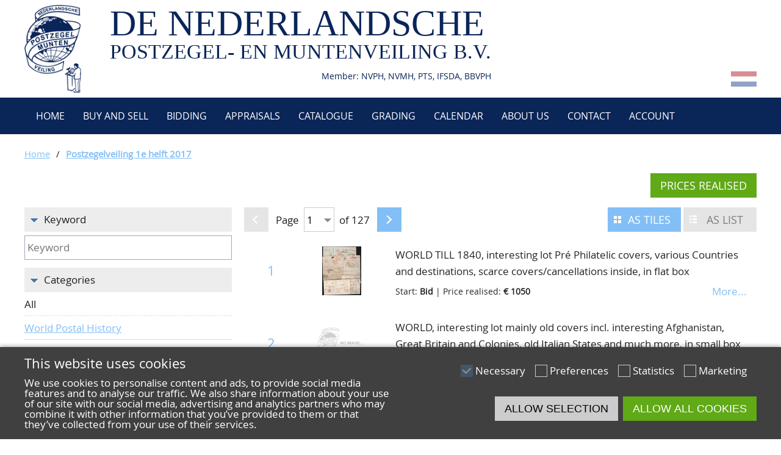

--- FILE ---
content_type: text/html; charset=utf-8
request_url: https://npv.nl/en/auction/P1701
body_size: 4568
content:
<!DOCTYPE html><html lang="en"><head><meta name="viewport" content="width=device-width, initial-scale=1"><meta http-equiv="Content-Type" content="text/html; charset=utf-8"><link rel="alternate" hreflang="nl" href="https://npv.nl/nl/veiling/P1701" /><link rel="alternate" hreflang="en" href="https://npv.nl/en/auction/P1701" /><link rel="shortcut icon" type="image/x-icon" href="https://npv.nl/favicon.ico"><base href="https://npv.nl/"><title>Postzegelveiling 1e helft 2017</title><script type="text/javascript" src="script.php?include=functions,json2,lightbox,cookiemessage,menu,jquery-1.7.2.min"></script><link rel="stylesheet" type="text/css" href="style.php?include=reset,default,forms,lightbox,mainmenu,cookiemessage,menu,toplots,blocks,lot,responsive"><!--[if lt IE 9]><script>document.createElement('header');document.createElement('nav');document.createElement('section');document.createElement('article');document.createElement('aside');document.createElement('footer');document.createElement('hgroup');</script><![endif]--><meta name="theme-color" content="#ededed"></head><body><div id="pagewrapper"><header id="header"><div class="centercontent"><a id="logo" href="en"><img src="images/logo.png" alt=""></a><div id="companyname">DE NEDERLANDSCHE<div id="companynamesub">POSTZEGEL- EN MUNTENVEILING B.V.</div><div id="companymemberof">Member: NVPH, NVMH, PTS, IFSDA, BBVPH</div></div><div id="languageselect"><a class="flag" href="nl/veiling/P1701" title="Nederlands"><img src="images/flags/nl.png" alt=""></a></div></div></header><div class="mainmenuwrapper"><div class="centercontent"><nav class="mainmenu"><label for="togglenav">Menu</label><input id="togglenav" type="checkbox" value="1"><ul><li><a href="en/home" title=""><i class="fas fa-home"></i>&nbsp;Home</a></li><li><a href="en/buy-and-sell" title="" aria-haspopup="true">Buy and Sell</a><ul><li><a href="en/buy-and-sell/how-to-sell" title="">How to sell?</a></li><li><a href="en/buy-and-sell/how-to-buy" title="">How to buy?</a></li><li><a href="en/buy-and-sell/conditions" title="">Conditions</a></li></ul></li><li><a href="en/bidding" title="">Bidding</a></li><li><a href="en/appraisals" title="">Appraisals</a></li><li><a href="en/catalogue" title="">Catalogue</a></li><li><a href="en/grading" title="">Grading</a></li><li><a href="en/calendar" title="">Calendar</a></li><li><a href="en/about-us" title="" aria-haspopup="true">About us</a><ul><li><a href="en/about-us/our-team" title="">Our Team</a></li><li><a href="en/about-us/80-years-npv" title="">80 Years NPV</a></li></ul></li><li><a href="en/contact" title="">Contact</a></li><li><a href="en/account" title="">Account</a></li></ul></nav></div></div><div id="breadcrumbs"><div class="centercontent"><a href="en">Home</a><span class="divider">/</span><a href="en/auction/P1701">Postzegelveiling 1e helft 2017</a></div></div><div id="pagecontent"><div class="centercontent"><div id="debug"></div><aside><div class="auctiondetails"><div class="buttonblock"><a href="en/prices_realised/P1701" class="button greenbutton">Prices realised</a></div></div></aside><div id="leftcolumn"><div id="searchfilter"><div><input type="checkbox" id="fltimage" name="fltimage" value="1" class="toggleblock"><label for="fltimage" class="unselectable" unselectable="on"><span></span>Keyword</label><div class="toggleblockcontent"><ul><li><form method="GET" action="en/auction/P1701"><input type="text" name="q" placeholder="Keyword" onblur="this.form.submit()" value=""></form></li></ul></div></div><div><input type="checkbox" id="fltcategory" name="fltcategory" value="1" class="toggleblock"><label for="fltcategory" class="unselectable" unselectable="on"><span></span>Categories</label><div class="toggleblockcontent"><ul id="categorypath"><li>All</li></ul><ul id="categorylist"><li><a href="en/auction/P1701?cid=3396">World Postal History</a></li><li><a href="en/auction/P1701?cid=3399">World Stocks, lots and collections in boxes</a></li><li><a href="en/auction/P1701?cid=3400">World-Continents-Thematic collections and stocks in albums and folders</a></li><li><a href="en/auction/P1701?cid=3405">Country collections and stocks in albums and folders A up to Z</a></li><li><a href="en/auction/P1701?cid=3415">Posthistorie Nederland en Overzee</a></li><li><a href="en/auction/P1701?cid=3425">Nederland eerste emissie 1852</a></li><li><a href="en/auction/P1701?cid=3427">Nederland losse kavels</a></li><li><a href="en/auction/P1701?cid=3449">Nederlands Indië</a></li><li><a href="en/auction/P1701?cid=3450">Curaçao</a></li><li><a href="en/auction/P1701?cid=3451">Suriname</a></li><li><a href="en/auction/P1701?cid=3452">Nederland en Overzee Collecties/Handelsvoorraden in albums, mappen en dozen</a></li></ul></div></div></div></div><div id="centercolumn"><div id="lotdisplay"><a href="en/auction/P1701?d=tiles" class="button bluebutton astilesbutton">As tiles</a><span class="button disabledbutton aslistbutton">As list</span></div><div class="multipage"><span class="button disabledbutton prevbutton"></span><form method="get" action="en/auction/P1701">Page<select name="p" onchange="this.form.submit()"><option value="1" selected="selected">1</option><option value="2">2</option><option value="3">3</option><option value="4">4</option><option value="5">5</option><option value="6">6</option><option value="7">7</option><option value="8">8</option><option value="9">9</option><option value="10">10</option><option value="11">11</option><option value="12">12</option><option value="13">13</option><option value="14">14</option><option value="15">15</option><option value="16">16</option><option value="17">17</option><option value="18">18</option><option value="19">19</option><option value="20">20</option><option value="21">21</option><option value="22">22</option><option value="23">23</option><option value="24">24</option><option value="25">25</option><option value="26">26</option><option value="27">27</option><option value="28">28</option><option value="29">29</option><option value="30">30</option><option value="31">31</option><option value="32">32</option><option value="33">33</option><option value="34">34</option><option value="35">35</option><option value="36">36</option><option value="37">37</option><option value="38">38</option><option value="39">39</option><option value="40">40</option><option value="41">41</option><option value="42">42</option><option value="43">43</option><option value="44">44</option><option value="45">45</option><option value="46">46</option><option value="47">47</option><option value="48">48</option><option value="49">49</option><option value="50">50</option><option value="51">51</option><option value="52">52</option><option value="53">53</option><option value="54">54</option><option value="55">55</option><option value="56">56</option><option value="57">57</option><option value="58">58</option><option value="59">59</option><option value="60">60</option><option value="61">61</option><option value="62">62</option><option value="63">63</option><option value="64">64</option><option value="65">65</option><option value="66">66</option><option value="67">67</option><option value="68">68</option><option value="69">69</option><option value="70">70</option><option value="71">71</option><option value="72">72</option><option value="73">73</option><option value="74">74</option><option value="75">75</option><option value="76">76</option><option value="77">77</option><option value="78">78</option><option value="79">79</option><option value="80">80</option><option value="81">81</option><option value="82">82</option><option value="83">83</option><option value="84">84</option><option value="85">85</option><option value="86">86</option><option value="87">87</option><option value="88">88</option><option value="89">89</option><option value="90">90</option><option value="91">91</option><option value="92">92</option><option value="93">93</option><option value="94">94</option><option value="95">95</option><option value="96">96</option><option value="97">97</option><option value="98">98</option><option value="99">99</option><option value="100">100</option><option value="101">101</option><option value="102">102</option><option value="103">103</option><option value="104">104</option><option value="105">105</option><option value="106">106</option><option value="107">107</option><option value="108">108</option><option value="109">109</option><option value="110">110</option><option value="111">111</option><option value="112">112</option><option value="113">113</option><option value="114">114</option><option value="115">115</option><option value="116">116</option><option value="117">117</option><option value="118">118</option><option value="119">119</option><option value="120">120</option><option value="121">121</option><option value="122">122</option><option value="123">123</option><option value="124">124</option><option value="125">125</option><option value="126">126</option><option value="127">127</option></select>of 127</form><a href="en/auction/P1701?p=2" class="button bluebutton nextbutton" title="next"></a></div><div class="lotcontainer list"><div class="lotitem"><a href="en/auction/P1701/1" title="Lot 1"><h2><span class="hash">#&nbsp;</span>1</h2><div class="image"><img src="https://d37w5dhhlm4ik1.cloudfront.net/70/160594/71573-m.jpg" alt="Lot 1"></div><div class="description">WORLD TILL 1840, interesting lot Pré Philatelic covers, various Countries and destinations, scarce covers/cancellations inside, in flat box</div><div class="bidmorelink">More...</div><div class="pricebar">Start: <b>Bid</b>&nbsp;|&nbsp;Price realised: <b>&euro;&nbsp;1050</b></div></a></div><div class="lotitem"><a href="en/auction/P1701/2" title="Lot 2"><h2><span class="hash">#&nbsp;</span>2</h2><div class="image"><img src="images/0-m.jpg" alt="No image available"></div><div class="description">WORLD, interesting lot mainly old covers incl. interesting Afghanistan, Great Britain and Colonies, old Italian States and much more, in small box</div><div class="bidmorelink">More...</div><div class="pricebar">Start: <b>Bid</b>&nbsp;|&nbsp;Price realised: <b>&euro;&nbsp;980</b></div></a></div><div class="lotitem"><a href="en/auction/P1701/3" title="Lot 3"><h2><span class="hash">#&nbsp;</span>3</h2><div class="image"><img src="images/0-m.jpg" alt="No image available"></div><div class="description">WORLD, lot mainly Pré philatelic covers incl. scarce cancellations, in flat box</div><div class="bidmorelink">More...</div><div class="pricebar">Start: <b>Bid</b>&nbsp;|&nbsp;Price realised: <b>&euro;&nbsp;460</b></div></a></div><div class="lotitem"><a href="en/auction/P1701/4" title="Lot 4"><h2><span class="hash">#&nbsp;</span>4</h2><div class="image"><img src="images/0-m.jpg" alt="No image available"></div><div class="description">WORLD TILL 1900, lot covers incl. many from Latin America, in small box</div><div class="bidmorelink">More...</div><div class="pricebar">Start: <b>Bid</b>&nbsp;|&nbsp;Price realised: <b>&euro;&nbsp;1450</b></div></a></div><div class="lotitem"><a href="en/auction/P1701/5" title="Lot 5"><h2><span class="hash">#&nbsp;</span>5</h2><div class="image"><img src="images/0-m.jpg" alt="No image available"></div><div class="description">WORLD, lot old covers incl. rare ex., in flat box</div><div class="bidmorelink">More...</div><div class="pricebar">Start: <b>Bid</b>&nbsp;|&nbsp;Price realised: <b>&euro;&nbsp;660</b></div></a></div><div class="lotitem"><a href="en/auction/P1701/6" title="Lot 6"><h2><span class="hash">#&nbsp;</span>6</h2><div class="image"><img src="images/0-m.jpg" alt="No image available"></div><div class="description">WORLD, lot covers incl. many nice illustrated ones, this lot contains better items, look carefully, in flat box</div><div class="bidmorelink">More...</div><div class="pricebar">Start: <b>Bid</b>&nbsp;|&nbsp;Price realised: <b>&euro;&nbsp;820</b></div></a></div><div class="lotitem"><a href="en/auction/P1701/7" title="Lot 7"><h2><span class="hash">#&nbsp;</span>7</h2><div class="image"><img src="images/0-m.jpg" alt="No image available"></div><div class="description">WORLD, lot many old covers/stationery from various Countries incl. interesting stationery item from China, many Russia, etc., in small box</div><div class="bidmorelink">More...</div><div class="pricebar">Start: <b>Bid</b>&nbsp;|&nbsp;Price realised: <b>&euro;&nbsp;360</b></div></a></div><div class="lotitem"><a href="en/auction/P1701/8" title="Lot 8"><h2><span class="hash">#&nbsp;</span>8</h2><div class="image"><img src="images/0-m.jpg" alt="No image available"></div><div class="description">WORLD, Pré Philatelic covers incl. many from Germany and Great Britain, in flat box</div><div class="bidmorelink">More...</div><div class="pricebar">Start: <b>Bid</b>&nbsp;|&nbsp;Price realised: <b>&euro;&nbsp;360</b></div></a></div><div class="lotitem"><a href="en/auction/P1701/9" title="Lot 9"><h2><span class="hash">#&nbsp;</span>9</h2><div class="image"><img src="images/0-m.jpg" alt="No image available"></div><div class="description">WORLD, lot mainly old covers incl. Airmail, Registered etc., in small box</div><div class="bidmorelink">More...</div><div class="pricebar">Start: <b>Bid</b>&nbsp;|&nbsp;Price realised: <b>&euro;&nbsp;360</b></div></a></div><div class="lotitem"><a href="en/auction/P1701/10" title="Lot 10"><h2><span class="hash">#&nbsp;</span>10</h2><div class="image"><img src="images/0-m.jpg" alt="No image available"></div><div class="description">WORLD, mainly classic lot incl. France, Italy etc., with some scarce items inside, in flat box</div><div class="bidmorelink">More...</div><div class="pricebar">Start: <b>Bid</b>&nbsp;|&nbsp;Price realised: <b>&euro;&nbsp;230</b></div></a></div><div class="lotitem"><a href="en/auction/P1701/11" title="Lot 11"><h2><span class="hash">#&nbsp;</span>11</h2><div class="image"><img src="images/0-m.jpg" alt="No image available"></div><div class="description">WORLD, lot with many covers, mostly English Colonies, incl. better items, in 2 stockbooks</div><div class="bidmorelink">More...</div><div class="pricebar">Start: <b>Bid</b>&nbsp;|&nbsp;Price realised: <b>&euro;&nbsp;290</b></div></a></div><div class="lotitem"><a href="en/auction/P1701/12" title="Lot 12"><h2><span class="hash">#&nbsp;</span>12</h2><div class="image"><img src="images/0-m.jpg" alt="No image available"></div><div class="description">WORLD, lot mainly old covers incl. many from France and Netherlands, in small box</div><div class="bidmorelink">More...</div><div class="pricebar">Start: <b>Bid</b>&nbsp;|&nbsp;Price realised: <b>&euro;&nbsp;180</b></div></a></div><div class="lotitem"><a href="en/auction/P1701/13" title="Lot 13"><h2><span class="hash">#&nbsp;</span>13</h2><div class="image"><img src="images/0-m.jpg" alt="No image available"></div><div class="description">WORLD, lot with mainly old covers including better, also interesting Sea Post and some Stationery, in flat box</div><div class="bidmorelink">More...</div><div class="pricebar">Start: <b>Bid</b>&nbsp;|&nbsp;Price realised: <b>&euro;&nbsp;0</b></div></a></div><div class="lotitem"><a href="en/auction/P1701/14" title="Lot 14"><h2><span class="hash">#&nbsp;</span>14</h2><div class="image"><img src="images/0-m.jpg" alt="No image available"></div><div class="description">WORLD, lot covers incl. many from W.W.I, in box</div><div class="bidmorelink">More...</div><div class="pricebar">Start: <b>Bid</b>&nbsp;|&nbsp;Price realised: <b>&euro;&nbsp;0</b></div></a></div><div class="lotitem"><a href="en/auction/P1701/15" title="Lot 15"><h2><span class="hash">#&nbsp;</span>15</h2><div class="image"><img src="images/0-m.jpg" alt="No image available"></div><div class="description">WORLD, lot Pré Philatelic covers from various European Countries, in small box</div><div class="bidmorelink">More...</div><div class="pricebar">Start: <b>Bid</b>&nbsp;|&nbsp;Price realised: <b>&euro;&nbsp;120</b></div></a></div><div class="lotitem"><a href="en/auction/P1701/16" title="Lot 16"><h2><span class="hash">#&nbsp;</span>16</h2><div class="image"><img src="images/0-m.jpg" alt="No image available"></div><div class="description">WORLD, various covers/stationery incl. nice Australia, South America and much more, in flat box</div><div class="bidmorelink">More...</div><div class="pricebar">Start: <b>Bid</b>&nbsp;|&nbsp;Price realised: <b>&euro;&nbsp;80</b></div></a></div><div class="lotitem"><a href="en/auction/P1701/17" title="Lot 17"><h2><span class="hash">#&nbsp;</span>17</h2><div class="image"><img src="images/0-m.jpg" alt="No image available"></div><div class="description">WORLD TILL 1900, (un)used old collection Stationery incl. interesting used items!, in big binder</div><div class="bidmorelink">More...</div><div class="pricebar">Start: <b>Bid</b>&nbsp;|&nbsp;Price realised: <b>&euro;&nbsp;0</b></div></a></div><div class="lotitem"><a href="en/auction/P1701/18" title="Lot 18"><h2><span class="hash">#&nbsp;</span>18</h2><div class="image"><img src="images/0-m.jpg" alt="No image available"></div><div class="description">WORLD POSTAL STATIONERY, hundreds of items, including good Belgium-Congo, also some China etc., in 2 Leuchtturm binders</div><div class="bidmorelink">More...</div><div class="pricebar">Start: <b>Bid</b>&nbsp;|&nbsp;Price realised: <b>&euro;&nbsp;70</b></div></a></div></div><div class="multipage"><span class="button disabledbutton prevbutton"></span><form method="get" action="en/auction/P1701">Page<select name="p" onchange="this.form.submit()"><option value="1" selected="selected">1</option><option value="2">2</option><option value="3">3</option><option value="4">4</option><option value="5">5</option><option value="6">6</option><option value="7">7</option><option value="8">8</option><option value="9">9</option><option value="10">10</option><option value="11">11</option><option value="12">12</option><option value="13">13</option><option value="14">14</option><option value="15">15</option><option value="16">16</option><option value="17">17</option><option value="18">18</option><option value="19">19</option><option value="20">20</option><option value="21">21</option><option value="22">22</option><option value="23">23</option><option value="24">24</option><option value="25">25</option><option value="26">26</option><option value="27">27</option><option value="28">28</option><option value="29">29</option><option value="30">30</option><option value="31">31</option><option value="32">32</option><option value="33">33</option><option value="34">34</option><option value="35">35</option><option value="36">36</option><option value="37">37</option><option value="38">38</option><option value="39">39</option><option value="40">40</option><option value="41">41</option><option value="42">42</option><option value="43">43</option><option value="44">44</option><option value="45">45</option><option value="46">46</option><option value="47">47</option><option value="48">48</option><option value="49">49</option><option value="50">50</option><option value="51">51</option><option value="52">52</option><option value="53">53</option><option value="54">54</option><option value="55">55</option><option value="56">56</option><option value="57">57</option><option value="58">58</option><option value="59">59</option><option value="60">60</option><option value="61">61</option><option value="62">62</option><option value="63">63</option><option value="64">64</option><option value="65">65</option><option value="66">66</option><option value="67">67</option><option value="68">68</option><option value="69">69</option><option value="70">70</option><option value="71">71</option><option value="72">72</option><option value="73">73</option><option value="74">74</option><option value="75">75</option><option value="76">76</option><option value="77">77</option><option value="78">78</option><option value="79">79</option><option value="80">80</option><option value="81">81</option><option value="82">82</option><option value="83">83</option><option value="84">84</option><option value="85">85</option><option value="86">86</option><option value="87">87</option><option value="88">88</option><option value="89">89</option><option value="90">90</option><option value="91">91</option><option value="92">92</option><option value="93">93</option><option value="94">94</option><option value="95">95</option><option value="96">96</option><option value="97">97</option><option value="98">98</option><option value="99">99</option><option value="100">100</option><option value="101">101</option><option value="102">102</option><option value="103">103</option><option value="104">104</option><option value="105">105</option><option value="106">106</option><option value="107">107</option><option value="108">108</option><option value="109">109</option><option value="110">110</option><option value="111">111</option><option value="112">112</option><option value="113">113</option><option value="114">114</option><option value="115">115</option><option value="116">116</option><option value="117">117</option><option value="118">118</option><option value="119">119</option><option value="120">120</option><option value="121">121</option><option value="122">122</option><option value="123">123</option><option value="124">124</option><option value="125">125</option><option value="126">126</option><option value="127">127</option></select>of 127</form><a href="en/auction/P1701?p=2" class="button bluebutton nextbutton" title="next"></a></div></div></div></div><footer id="footer"><div class="centercontent"><div id="footeraddress"><p>&nbsp;</p><h3>De Nederlandsche Postzegel-</h3><h3>en Muntenveiling B.V.</h3><p>Pampuslaan 145<br />1382 JN&nbsp; Weesp<br />Netherlands<br /><br /><a href="tel:0031294433020">+31 294 433 020</a><br /><a href="mailto:info@npv.nl">info@npv.nl</a></p><p>Opening hours:<br />Monday&nbsp;thru&nbsp;Friday&nbsp;from&nbsp;10.00 AM till&nbsp;04.00 PM</p><p>&nbsp;</p></div><div id="footercompanyinfo"><p><strong>COMPANY INFO</strong></p><p><a href="en/Payments">Payments</a><br /><a href="en/Shipping-collect">Shipping/collect</a><br /><a href="en/Literature-quality-descriptions">Literature</a><br /><a href="en/Literature-quality-descriptions">Quality descriptions</a><br /><a href="en/FAQ">Frequently asked questions</a><br /><a href="en/Terms-and-Conditions">Terms and conditions</a><br /><a href="en/Privacy_Policy">Privacy statement</a></p><div id="footermemberof"><a href="https://nvph.nl/" title="Nederlandse Vereniging van Postzegelhandelaren"><img src="images/logo-nvph.png" alt=""></a><a href="https://ifsda.org/" title="The International Federation of Stamp Dealers Associations"><img src="images/logo-ifsda.png" alt=""></a><a href="https://nvmh.nl/" title="Nederlandse Vereniging van Munthandelaren"><img src="images/logo-nvmh.png" alt=""></a><a href="https://www.thepts.net/" title="Philatelic Traders' Society Ltd"><img src="images/logo-ptsl.png" alt=""></a></div></div><div id="footerhelp"><p><strong>HELP</strong></p><p><a href="en/auctions/how_to_bid">Online bidding</a><br /><a href="en/live">Live bidding</a></p></div></div><div style="clear:both;"></div></footer><div id="copyright">&copy; 2026 De Nederlandsche Postzegel- en Muntenveiling</div></div><div id="cookiemessage"><div class="centercontent"><div class="doublecolumn"><div><h2>This website uses cookies</h2><p>We use cookies to personalise content and ads, to provide social media features and to analyse our traffic. We also share information about your use of our site with our social media, advertising and analytics partners who may combine it with other information that you’ve provided to them or that they’ve collected from your use of their services.</p></div><div class="cookieoptions"><span class="cookieoption"><input type="checkbox" value="1" name="cookie-necessary" id="cookie-necessary" checked="checked" disabled="disabled"><label for="cookie-necessary">Necessary</label></span><span class="cookieoption"><input type="checkbox" value="1" name="cookie-preferences" id="cookie-preferences"><label for="cookie-preferences">Preferences</label></span><span class="cookieoption"><input type="checkbox" value="1" name="cookie-statistics" id="cookie-statistics"><label for="cookie-statistics">Statistics</label></span><span class="cookieoption"><input type="checkbox" value="1" name="cookie-marketing" id="cookie-marketing"><label for="cookie-marketing">Marketing</label></span><div class="cookiebuttons"><button onclick="CookieMessage.allowSelection()" class="button">Allow selection</button><button onclick="CookieMessage.allowAll()" class="button greenbutton">Allow all cookies</button></div></div></div></div></div></body></html>